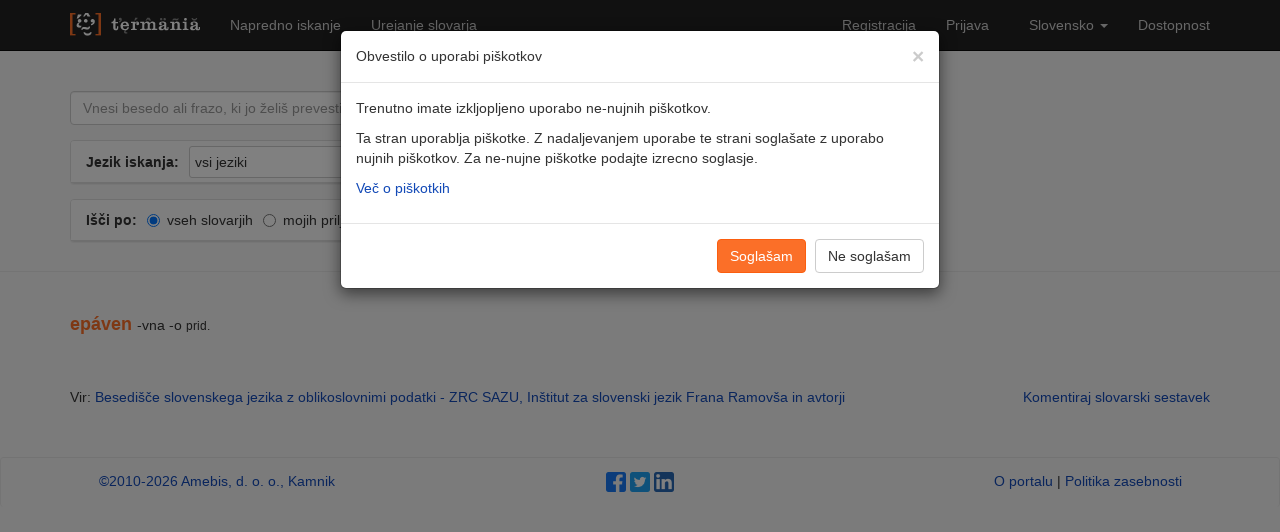

--- FILE ---
content_type: text/html; charset=utf-8
request_url: https://www.termania.net/slovarji/besedisce-slovenskega-jezika-z-oblikoslovnimi-podatki/2206806/epaven
body_size: 14935
content:

<!DOCTYPE html>

<html lang="sl">
<head>

        <!-- cookies disallowed by user -->

    <meta charset="utf-8" />
    <meta name="viewport" content="width=device-width, initial-scale=1.0" />

    <title>Termania - Besedišče slovenskega jezika z oblikoslovnimi podatki - ep&#225;ven</title>
    <meta name="description" content="Besedišče slovenskega jezika z oblikoslovnimi podatki" />
    <link rel="canonical" href="https://www.termania.net/" />
    <meta property="og:image" content="https://www.termania.net/Content/Site/Images/termania-brezplacni-spletni-slovarji.png" />
    <meta property="og:image:alt" content="Termania logo" />
    <meta property="og:image:type" content="image/png" />
    <meta property="og:locale" content="sl-SI" />
    <meta property="og:type" content="website" />
    <meta property="og:title" content="ep&#225;ven" />
    <meta property="og:description" content="Besedišče slovenskega jezika z oblikoslovnimi podatki" />
    <meta property="og:url" content="http://www.termania.net/slovarji/besedisce-slovenskega-jezika-z-oblikoslovnimi-podatki/2206806/epaven" />
    <meta property="og:site_name" content="Termania" />


    <link rel="stylesheet" href="//fonts.googleapis.com/css?family=Open+Sans:400,700&subset=latin,latin-ext" type="text/css">
    <link rel="stylesheet" href="//netdna.bootstrapcdn.com/font-awesome/4.0.3/css/font-awesome.min.css" type="text/css">

    <link href="/Content/css?v=xpq3GL17G01Yjouox3hVHV84dWqhjufpWE1nA27Cv0o1" rel="stylesheet"/>


    <script type="text/javascript">
        window.CKEDITOR_BASEPATH = '/Content/CKEditor-4.3.1/';
    </script>

<script src="/Content/js?v=wIfER7VI5pIHNDuGcjPyoiMmyP1gzYZ4flbwjCC3fpw1" async></script>


    <link rel="shortcut icon" href="/Content/Site/Images/favicon.ico" />
    <link href="/Content/Site/OpenSearch.xml" rel="search" title="Termania" type="application/opensearchdescription+xml" />

</head>
<body class="search-entry ">
    <header class="navbar navbar-static-top navbar-inverse">
        <div class="container">
            <div class="navbar-header">
                <button type="button" class="navbar-toggle" data-toggle="collapse" data-target="#mainNav" aria-label="Prikaži navigacijo">
                    <!--span class="sr-only">Prikaži navigacijo-->
                    <span class="icon-bar"></span>
                    <span class="icon-bar"></span>
                    <span class="icon-bar"></span>
                </button>
                <a class="navbar-brand" href="/" aria-hidden="true">
                    <img src="/Content/Site/Images/logo_nav.svg" alt="Termania logo" />
                </a>
            </div>

            <nav class="collapse navbar-collapse" id="mainNav">
                <ul class="nav navbar-nav">
                    
                    <li><a href="/iskanje/napredno">Napredno iskanje</a></li>
                    <li><a href="/slovarji">Urejanje slovarja</a></li>
                </ul>
                <ul class="nav navbar-nav navbar-right">
                        <li><a href="/uporabnik/registracija">Registracija</a></li>
                        <li><a href="/uporabnik/prijava">Prijava</a></li>
                    <li class="dropdown">
                        <a class="dropdown-toggle" data-toggle="dropdown" href="#">Slovensko <span class="caret"></span></a>
                        <ul class="dropdown-menu">
                                <li><a href="/System/ChangeLanguage?languageId=1">English</a></li>
                                <li><a href="/System/ChangeLanguage?languageId=2">Slovensko</a></li>
                        </ul>
                    </li>
                    <li class="">
                        <a data-toggle="modal" href="#accessibility-modal">Dostopnost</a>
                        <!--
                        <a href="javascript:void(0)" onclick="showAccessibilitySettings()" aria-haspopup="dialog">
                            Dostopnost
                            <img src="~/Content/Site/Images/accessibility_logo_light.png" style="height:22px; display:inline-block;" aria-hidden="true">
                        </a>

                        -->
                    </li>

                </ul>
            </nav>
        </div>
    </header>





    


<div class="page-header results">
    <div class="container">
        <div class="row">
            <div class="col-lg-9">

<form action="/iskanje" method="get" id="search-form">
    
    <div id="search-input" class="row">
        <div class="col-lg-12">
            <div class="input-group">

                <input aria-label="Vnesi besedo ali frazo, ki jo želiš prevesti ali je ne razumeš" class="form-control" id="query" name="query" placeholder="Vnesi besedo ali frazo, ki jo želiš prevesti ali je ne razumeš" type="text" value="" />
                <span class="input-group-btn">
                    <button type="button" class="btn btn-default keyboard" data-input="query" aria-label="Tipkovnica za posebne znake"><i class="fa fa-keyboard-o"></i></button>
                    <button type="submit" class="btn btn-primary search">Najdi</button>
                </span>
            </div>
        </div>
    </div>
        <div class="panel panel-default languages" style="margin-top: 15px">
            <div class="panel-heading languages-container">
                <div class="language-target">
                    <strong>Jezik iskanja:</strong>
                    <div class="dropdown">
                            <div class="dropdown-select" id="selected-lang-source" data-id="" data-code="" tabindex="0">vsi jeziki</div>
                        


                        <div class="dropdown-options-source panel-default panel">
                            <input type="text" class="search-input-source" tabindex="0" placeholder="išči ..." aria-label="išči ...">
                                <input id="sl-input" type="hidden" disabled data-code="" name="sl" value="" />
                            <div class="lang-columns src-columns">
                                    <div class="lang-column src-column" data-column="0">
                                            <div class="dropdown-option-source" data-id="" data-code="" tabindex="0" data-index="0">vsi jeziki</div>
                                        
                                                <div class="dropdown-option-source" data-id="1" data-code="sq" tabindex="0" data-index="1">albanščina</div>
                                                <div class="dropdown-option-source" data-id="75" data-code="am" tabindex="0" data-index="2">amharščina</div>
                                                <div class="dropdown-option-source" data-id="2" data-code="en" tabindex="0" data-index="3">angleščina</div>
                                                <div class="dropdown-option-source" data-id="3" data-code="ar" tabindex="0" data-index="4">arabščina</div>
                                                <div class="dropdown-option-source" data-id="6" data-code="eu" tabindex="0" data-index="5">baskovščina</div>
                                                <div class="dropdown-option-source" data-id="8" data-code="bg" tabindex="0" data-index="6">bolgarščina</div>
                                                <div class="dropdown-option-source" data-id="11" data-code="cs" tabindex="0" data-index="7">češčina</div>
                                                <div class="dropdown-option-source" data-id="13" data-code="da" tabindex="0" data-index="8">danščina</div>
                                                <div class="dropdown-option-source" data-id="14" data-code="eo" tabindex="0" data-index="9">esperanto</div>
                                                <div class="dropdown-option-source" data-id="15" data-code="et" tabindex="0" data-index="10">estonščina</div>
                                                <div class="dropdown-option-source" data-id="17" data-code="fi" tabindex="0" data-index="11">finščina</div>
                                                <div class="dropdown-option-source" data-id="18" data-code="fr" tabindex="0" data-index="12">francoščina</div>
                                                <div class="dropdown-option-source" data-id="22" data-code="el" tabindex="0" data-index="13">grščina</div>
                                    </div>
                                    <div class="lang-column src-column" data-column="1">
                                        
                                                <div class="dropdown-option-source" data-id="24" data-code="he" tabindex="0" data-index="0">hebrejščina</div>
                                                <div class="dropdown-option-source" data-id="27" data-code="hr" tabindex="0" data-index="1">hrvaščina</div>
                                                <div class="dropdown-option-source" data-id="28" data-code="ga" tabindex="0" data-index="2">irščina</div>
                                                <div class="dropdown-option-source" data-id="30" data-code="it" tabindex="0" data-index="3">italijanščina</div>
                                                <div class="dropdown-option-source" data-id="31" data-code="ja" tabindex="0" data-index="4">japonščina</div>
                                                <div class="dropdown-option-source" data-id="37" data-code="la" tabindex="0" data-index="5">latinščina</div>
                                                <div class="dropdown-option-source" data-id="38" data-code="lv" tabindex="0" data-index="6">latvijščina</div>
                                                <div class="dropdown-option-source" data-id="39" data-code="lt" tabindex="0" data-index="7">litovščina</div>
                                                <div class="dropdown-option-source" data-id="42" data-code="hu" tabindex="0" data-index="8">madžarščina</div>
                                                <div class="dropdown-option-source" data-id="43" data-code="mk" tabindex="0" data-index="9">makedonščina</div>
                                                <div class="dropdown-option-source" data-id="44" data-code="mt" tabindex="0" data-index="10">malteščina</div>
                                                <div class="dropdown-option-source" data-id="46" data-code="de" tabindex="0" data-index="11">nemščina</div>
                                                <div class="dropdown-option-source" data-id="47" data-code="nl" tabindex="0" data-index="12">nizozemščina</div>
                                    </div>
                                    <div class="lang-column src-column" data-column="2">
                                        
                                                <div class="dropdown-option-source" data-id="76" data-code="fa" tabindex="0" data-index="0">perzijščina</div>
                                                <div class="dropdown-option-source" data-id="52" data-code="pl" tabindex="0" data-index="1">poljščina</div>
                                                <div class="dropdown-option-source" data-id="53" data-code="pt" tabindex="0" data-index="2">portugalščina</div>
                                                <div class="dropdown-option-source" data-id="57" data-code="ro" tabindex="0" data-index="3">romunščina</div>
                                                <div class="dropdown-option-source" data-id="58" data-code="ru" tabindex="0" data-index="4">ruščina</div>
                                                <div class="dropdown-option-source" data-id="60" data-code="sk" tabindex="0" data-index="5">slovaščina</div>
                                                <div class="dropdown-option-source" data-id="61" data-code="sl" tabindex="0" data-index="6">slovenščina</div>
                                                <div class="dropdown-option-source" data-id="62" data-code="sh" tabindex="0" data-index="7">srbohrvaščina</div>
                                                <div class="dropdown-option-source" data-id="63" data-code="sr" tabindex="0" data-index="8">srbščina</div>
                                                <div class="dropdown-option-source" data-id="67" data-code="es" tabindex="0" data-index="9">španščina</div>
                                                <div class="dropdown-option-source" data-id="68" data-code="sv" tabindex="0" data-index="10">švedščina</div>
                                                <div class="dropdown-option-source" data-id="71" data-code="uk" tabindex="0" data-index="11">ukrajinščina</div>
                                                <div class="dropdown-option-source" data-id="74" data-code="mul" tabindex="0" data-index="12">večjezično</div>
                                    </div>
                            </div>
                        </div>
                    </div>
                </div>
                <div class="language-target">
                    <strong id="text-target-lang">Ciljni jezik:</strong>
                    <div class="dropdown">
                            <div class="dropdown-select" id="selected-target-lang" data-id="" data-code="" tabindex="0">vsi jeziki</div>

                        <div class="dropdown-options-target">
                            <input type="text" class="search-input-target" tabindex="0" placeholder="išči ..." aria-label="išči ...">
                                <input id="tl-input" type="hidden" disabled data-code="" name="tl" value="" />
                            <div class="lang-columns trg-columns">
                                    <div class="lang-column trg-column" data-column="0">
                                            <div class="dropdown-option-target" data-id="" data-code="" tabindex="0" data-index="0">vsi jeziki</div>
                                        
                                                <div class="dropdown-option-target" data-id="1" data-code="sq" tabindex="0" data-index="1">albanščina</div>
                                                <div class="dropdown-option-target" data-id="75" data-code="am" tabindex="0" data-index="2">amharščina</div>
                                                <div class="dropdown-option-target" data-id="2" data-code="en" tabindex="0" data-index="3">angleščina</div>
                                                <div class="dropdown-option-target" data-id="3" data-code="ar" tabindex="0" data-index="4">arabščina</div>
                                                <div class="dropdown-option-target" data-id="6" data-code="eu" tabindex="0" data-index="5">baskovščina</div>
                                                <div class="dropdown-option-target" data-id="8" data-code="bg" tabindex="0" data-index="6">bolgarščina</div>
                                                <div class="dropdown-option-target" data-id="11" data-code="cs" tabindex="0" data-index="7">češčina</div>
                                                <div class="dropdown-option-target" data-id="13" data-code="da" tabindex="0" data-index="8">danščina</div>
                                                <div class="dropdown-option-target" data-id="14" data-code="eo" tabindex="0" data-index="9">esperanto</div>
                                                <div class="dropdown-option-target" data-id="15" data-code="et" tabindex="0" data-index="10">estonščina</div>
                                                <div class="dropdown-option-target" data-id="17" data-code="fi" tabindex="0" data-index="11">finščina</div>
                                                <div class="dropdown-option-target" data-id="18" data-code="fr" tabindex="0" data-index="12">francoščina</div>
                                                <div class="dropdown-option-target" data-id="22" data-code="el" tabindex="0" data-index="13">grščina</div>
                                    </div>
                                    <div class="lang-column trg-column" data-column="1">
                                        
                                                <div class="dropdown-option-target" data-id="24" data-code="he" tabindex="0" data-index="0">hebrejščina</div>
                                                <div class="dropdown-option-target" data-id="27" data-code="hr" tabindex="0" data-index="1">hrvaščina</div>
                                                <div class="dropdown-option-target" data-id="28" data-code="ga" tabindex="0" data-index="2">irščina</div>
                                                <div class="dropdown-option-target" data-id="30" data-code="it" tabindex="0" data-index="3">italijanščina</div>
                                                <div class="dropdown-option-target" data-id="31" data-code="ja" tabindex="0" data-index="4">japonščina</div>
                                                <div class="dropdown-option-target" data-id="37" data-code="la" tabindex="0" data-index="5">latinščina</div>
                                                <div class="dropdown-option-target" data-id="38" data-code="lv" tabindex="0" data-index="6">latvijščina</div>
                                                <div class="dropdown-option-target" data-id="39" data-code="lt" tabindex="0" data-index="7">litovščina</div>
                                                <div class="dropdown-option-target" data-id="42" data-code="hu" tabindex="0" data-index="8">madžarščina</div>
                                                <div class="dropdown-option-target" data-id="43" data-code="mk" tabindex="0" data-index="9">makedonščina</div>
                                                <div class="dropdown-option-target" data-id="44" data-code="mt" tabindex="0" data-index="10">malteščina</div>
                                                <div class="dropdown-option-target" data-id="46" data-code="de" tabindex="0" data-index="11">nemščina</div>
                                                <div class="dropdown-option-target" data-id="47" data-code="nl" tabindex="0" data-index="12">nizozemščina</div>
                                    </div>
                                    <div class="lang-column trg-column" data-column="2">
                                        
                                                <div class="dropdown-option-target" data-id="76" data-code="fa" tabindex="0" data-index="0">perzijščina</div>
                                                <div class="dropdown-option-target" data-id="52" data-code="pl" tabindex="0" data-index="1">poljščina</div>
                                                <div class="dropdown-option-target" data-id="53" data-code="pt" tabindex="0" data-index="2">portugalščina</div>
                                                <div class="dropdown-option-target" data-id="57" data-code="ro" tabindex="0" data-index="3">romunščina</div>
                                                <div class="dropdown-option-target" data-id="58" data-code="ru" tabindex="0" data-index="4">ruščina</div>
                                                <div class="dropdown-option-target" data-id="60" data-code="sk" tabindex="0" data-index="5">slovaščina</div>
                                                <div class="dropdown-option-target" data-id="61" data-code="sl" tabindex="0" data-index="6">slovenščina</div>
                                                <div class="dropdown-option-target" data-id="62" data-code="sh" tabindex="0" data-index="7">srbohrvaščina</div>
                                                <div class="dropdown-option-target" data-id="63" data-code="sr" tabindex="0" data-index="8">srbščina</div>
                                                <div class="dropdown-option-target" data-id="67" data-code="es" tabindex="0" data-index="9">španščina</div>
                                                <div class="dropdown-option-target" data-id="68" data-code="sv" tabindex="0" data-index="10">švedščina</div>
                                                <div class="dropdown-option-target" data-id="71" data-code="uk" tabindex="0" data-index="11">ukrajinščina</div>
                                                <div class="dropdown-option-target" data-id="74" data-code="mul" tabindex="0" data-index="12">večjezično</div>
                                    </div>
                            </div>
                        </div>
                    </div>
                </div>
            </div>
        </div>
    <div id="search-dictionaries" class="row">
        <div class="col-lg-12">
            <div class="panel panel-default">
                <div class="panel-heading">
                    <div class="pull-left">
                        <ul class="list-unstyled">
                            <li><strong>Išči po:</strong></li>
                            <li>
                                <label class="radio-inline valign-unset">
                                    <input checked="checked" data-val="true" data-val-required="The SearchIn field is required." id="SearchInAll" name="SearchIn" type="radio" value="All" />
                                    vseh slovarjih
                                </label>
                            </li>
                            <li>
                                <label class="radio-inline valign-unset">
                                    <input id="SearchInMy" name="SearchIn" type="radio" value="My" />
                                    mojih priljubljenih slovarjih
                                </label>
                            </li>
                        </ul>
                    </div>
                    <div class="pull-right">
                        <a href="#" data-expanded="False" aria-label="@SharedStrings.Expand">
                            <span class="glyphicon glyphicon-menu-down"></span>
                        </a>
                    </div>
                    <div class="clearfix"></div>
                </div>

                <div class="list-group all" style="display:none">
                        <div class="list-group-item"><a class="dictionary-popup" rel="223" href="#">ALEKS: Leksikalno-skladenjska podatkovna zbirka slovenskega strokovno-znanstvenega jezika - <em>Nataša Logar, Iztok Kosem, Tomaž Erjavec</em></a></div>
                        <div class="list-group-item"><a class="dictionary-popup" rel="92" href="#">Amebisov slovar rim - <em>Amebis</em></a></div>
                        <div class="list-group-item"><a class="dictionary-popup" rel="89" href="#">Amebisov slovar sopomenk - <em>Amebis</em></a></div>
                        <div class="list-group-item"><a class="dictionary-popup" rel="768" href="#">Angleško-slovenske krajšave jezika stroke s področja varstvoslovja in turizma - <em>Mojca Kompara Lukančič</em></a></div>
                        <div class="list-group-item"><a class="dictionary-popup" rel="191" href="#">Angleško-slovenski astronomski slovar - <em>Raziskovalni program Astrofizika in fizika atmosfere na Fakulteti za matematiko in fiziko Univerze v Ljubljani </em></a></div>
                        <div class="list-group-item"><a class="dictionary-popup" rel="290" href="#">Angleško-slovenski gledališki slovar - <em>Sest. in ur. Mojca M. Hočevar</em></a></div>
                        <div class="list-group-item"><a class="dictionary-popup" rel="1007" href="#">Angleško-slovenski glosar astronomije - <em>Anja Zupan</em></a></div>
                        <div class="list-group-item"><a class="dictionary-popup" rel="357" href="#">Angleško-slovenski glosar filmske terminologije - <em>Tarita Sirk</em></a></div>
                        <div class="list-group-item"><a class="dictionary-popup" rel="137" href="#">Angleško-slovenski glosar fotografske terminologije - <em>Irena Orel</em></a></div>
                        <div class="list-group-item"><a class="dictionary-popup" rel="348" href="#">Angleško-slovenski glosar izrazov s področja igralništva - <em>Katja Stojanović</em></a></div>
                        <div class="list-group-item"><a class="dictionary-popup" rel="217" href="#">Angleško-slovenski glosar jezikoslovnega izrazja - <em>Eva Sicherl in Andreja Žele</em></a></div>
                        <div class="list-group-item"><a class="dictionary-popup" rel="215" href="#">Angleško-slovenski glosar s področja konjeništva - <em>Sintia Marič</em></a></div>
                        <div class="list-group-item"><a class="dictionary-popup" rel="391" href="#">Angleško-slovenski slovar - <em>Tjaša K&#252;rpick</em></a></div>
                        <div class="list-group-item"><a class="dictionary-popup" rel="626" href="#">Angleško-slovenski slovar avdiovizualnega besedišča - <em>Zveza društev slovenskih filmskih ustvarjalcev</em></a></div>
                        <div class="list-group-item"><a class="dictionary-popup" rel="103" href="#">Angleško-slovenski slovar bibliotekarske terminologije - <em>Ivan Kanič, Zlata Dimec, Polona Vilar; &#169; Narodna in univerzitetna knjižnica, 2002</em></a></div>
                        <div class="list-group-item"><a class="dictionary-popup" rel="241" href="#">Angleško-slovenski slovar bibliotekarske terminologije 2 - <em>Bibliotekarska terminološka komisija</em></a></div>
                        <div class="list-group-item"><a class="dictionary-popup" rel="336" href="#">Angleško-slovenski slovar izbranih izrazov iz biokemije in molekularne biologije - <em>Slovensko biokemijsko društvo</em></a></div>
                        <div class="list-group-item"><a class="dictionary-popup" rel="358" href="#">Angleško-slovenski slovar ortopedskih izrazov - <em>Vesna Levašič, Ingrid Milošev, Rihard Trebše</em></a></div>
                        <div class="list-group-item"><a class="dictionary-popup" rel="344" href="#">Angleško-slovenski slovar strojništva - <em>Bernarda Mrak Kosel</em></a></div>
                        <div class="list-group-item"><a class="dictionary-popup" rel="301" href="#">Angleško-slovenski slovar zavarovalništva - <em>Helena Krašovec Smolnikar</em></a></div>
                        <div class="list-group-item"><a class="dictionary-popup" rel="556" href="#">Besede za žirovski slovar – geselski slovar - <em>Ljudmila Bokal</em></a></div>
                        <div class="list-group-item"><a class="dictionary-popup" rel="8" href="#">Besedišče slovenskega jezika z oblikoslovnimi podatki - <em>ZRC SAZU, Inštitut za slovenski jezik Frana Ramovša in avtorji</em></a></div>
                        <div class="list-group-item"><a class="dictionary-popup" rel="238" href="#">Besednjak socialnega dela - <em>Fakulteta za socialno delo Univerze v Ljubljani</em></a></div>
                        <div class="list-group-item"><a class="dictionary-popup" rel="85" href="#">Bibliotekarski terminološki slovar - <em>Ivan Kanič, Zvonka Leder, Majda Ujčič, Polona Vilar, Gorazd Vodeb</em></a></div>
                        <div class="list-group-item"><a class="dictionary-popup" rel="186" href="#">CUSHA Dictionary - <em>Mojca Kompara Lukančič</em></a></div>
                        <div class="list-group-item"><a class="dictionary-popup" rel="603" href="#">Davčni terminološki slovar - <em>ZRC SAZU, FU UL</em></a></div>
                        <div class="list-group-item"><a class="dictionary-popup" rel="118" href="#">Englesko-hrvatski rječnik - <em>Goran Igaly</em></a></div>
                        <div class="list-group-item"><a class="dictionary-popup" rel="1021" href="#">EuroVoc - <em>Evropska unija</em></a></div>
                        <div class="list-group-item"><a class="dictionary-popup" rel="583" href="#">Francosko-slovenski slovar - <em>Anton Grad</em></a></div>
                        <div class="list-group-item"><a class="dictionary-popup" rel="105" href="#">German-English dictionary - <em>Frank Richter</em></a></div>
                        <div class="list-group-item"><a class="dictionary-popup" rel="362" href="#">Geselska baza za novi grško-slovenski slovar – 3 (Α - Γ) - <em>Matej Hriberšek s sodelavci: Pikl, Cvijić, Gardina, Markič, Berden, Teran, Novak, Križaj, Avguštin, Kristan</em></a></div>
                        <div class="list-group-item"><a class="dictionary-popup" rel="281" href="#">Geselska baza za novi grško-slovenski slovar (Λ-Μ) - <em>Matej Hriberšek in sodelavci: Gardina, Yoshinaka Gerl, Iljaš, Keršič, Pikl, Pintarič, Kus, Šiškovič, Škraban</em></a></div>
                        <div class="list-group-item"><a class="dictionary-popup" rel="604" href="#">Glosar akademske integritete - <em>Skupina avtorjev</em></a></div>
                        <div class="list-group-item"><a class="dictionary-popup" rel="558" href="#">Glosar angleško-slovenskih varstvoslovnih kolokacij - <em>Univerza v Mariboru, Fakulteta za varnostne vede</em></a></div>
                        <div class="list-group-item"><a class="dictionary-popup" rel="6" href="#">Grško-slovenski slovar - <em>Anton Dokler</em></a></div>
                        <div class="list-group-item"><a class="dictionary-popup" rel="352" href="#">Hrvaško-slovenski glosar glasbenih terminov - <em>Jelena Panić Grazio</em></a></div>
                        <div class="list-group-item"><a class="dictionary-popup" rel="409" href="#">Hrvaško-slovenski slovar - <em>Vladimir Dumka</em></a></div>
                        <div class="list-group-item"><a class="dictionary-popup" rel="120" href="#">Hrvatsko-engleski rječnik - <em>Goran Igaly</em></a></div>
                        <div class="list-group-item"><a class="dictionary-popup" rel="188" href="#">IATE - <em>Evropska unija</em></a></div>
                        <div class="list-group-item"><a class="dictionary-popup" rel="554" href="#">Idrijsko-cerkljansko-čabranski primerjalni slovar - <em>Slavko Malnar</em></a></div>
                        <div class="list-group-item"><a class="dictionary-popup" rel="224" href="#">Internetni sleng - <em>Iztok Grilc</em></a></div>
                        <div class="list-group-item"><a class="dictionary-popup" rel="131" href="#">Inženirsko seizmološki terminološki slovar - <em> dr. Janez K. Lapajne, uredili: Martina Čarman, Andrej Gosar, Barbara Šket Motnikar, Mladen Živčić</em></a></div>
                        <div class="list-group-item"><a class="dictionary-popup" rel="1017" href="#">Japonsko-slovenski slovar - <em>Filozofska fakulteta, Univerza v Ljubljani</em></a></div>
                        <div class="list-group-item"><a class="dictionary-popup" rel="1020" href="#">Kemijski slovar - <em>Peter Glavič, Andrej Šmalc</em></a></div>
                        <div class="list-group-item"><a class="dictionary-popup" rel="24" href="#">Latinsko-slovensko-angleška slovarska zbirka pojmov iz srednjeveških notarskih knjig - <em>Darja Mihelič, ZRC SAZU, Zgodovinski inštitut Milka Kosa</em></a></div>
                        <div class="list-group-item"><a class="dictionary-popup" rel="984" href="#">Lovrenški slovar - <em>Anžej Bečan</em></a></div>
                        <div class="list-group-item"><a class="dictionary-popup" rel="239" href="#">Makedonsko-slovenski slovar - <em>Gjoko Nikolovski, Mojca Marič, Katja Vizjak</em></a></div>
                        <div class="list-group-item"><a class="dictionary-popup" rel="561" href="#">Mali angleško-slovenski slovar - <em>DZS d.d.</em></a></div>
                        <div class="list-group-item"><a class="dictionary-popup" rel="138" href="#">Mali klekljarski slovar iz žirovskih del Tončke Stanonik - <em>Ljudmila Bokal</em></a></div>
                        <div class="list-group-item"><a class="dictionary-popup" rel="335" href="#">Mali leksikon biokemije in molekularne biologije - <em>Slovensko biokemijsko društvo</em></a></div>
                        <div class="list-group-item"><a class="dictionary-popup" rel="575" href="#">Mali slovensko-angleški slovar - <em>DZS d.d.</em></a></div>
                        <div class="list-group-item"><a class="dictionary-popup" rel="560" href="#">Mali slovensko-srbski slovar - <em>Simon Rigač</em></a></div>
                        <div class="list-group-item"><a class="dictionary-popup" rel="559" href="#">Mali srbsko-slovenski slovar - <em>Simon Rigač</em></a></div>
                        <div class="list-group-item"><a class="dictionary-popup" rel="96" href="#">Mikrobiološki slovar - <em>Slovensko mikrobiološko društvo</em></a></div>
                        <div class="list-group-item"><a class="dictionary-popup" rel="249" href="#">Nemško-angleški slovar tehnike in naravoslovja - <em>Tjaša Kuerpick</em></a></div>
                        <div class="list-group-item"><a class="dictionary-popup" rel="69" href="#">Nemško-slovenski avtomobilistični slovar - <em>Majda Gregorka</em></a></div>
                        <div class="list-group-item"><a class="dictionary-popup" rel="291" href="#">Nemško-slovenski gledališki slovar - <em>Sest. in ur. Mojca M. Hočevar</em></a></div>
                        <div class="list-group-item"><a class="dictionary-popup" rel="289" href="#">Nemško-slovenski glosar maziv - <em>Majda Gregorka</em></a></div>
                        <div class="list-group-item"><a class="dictionary-popup" rel="250" href="#">Nemško-slovenski slovar tehnike in naravoslovja - <em>Tjaša Kuerpick</em></a></div>
                        <div class="list-group-item"><a class="dictionary-popup" rel="121" href="#">Nizozemsko-slovenski slovar - <em>Anita Srebnik</em></a></div>
                        <div class="list-group-item"><a class="dictionary-popup" rel="1022" href="#">Open Slovene WordNet 1.0 - <em>Institut Jožef Stefan</em></a></div>
                        <div class="list-group-item"><a class="dictionary-popup" rel="1016" href="#">Pojmovnik strokovnih izrazov s področij jedrske tehnike in varstva pred sevanji - <em>Društvo jedrskih strokovnjakov Slovenije</em></a></div>
                        <div class="list-group-item"><a class="dictionary-popup" rel="119" href="#">Popis riječi hrvatskog jezika - <em>Goran Igaly</em></a></div>
                        <div class="list-group-item"><a class="dictionary-popup" rel="64" href="#">Portugalsko-slovenski slovar - <em>Radovan Zupanc</em></a></div>
                        <div class="list-group-item"><a class="dictionary-popup" rel="70" href="#">Presisov večjezični slovar - <em>Amebis</em></a></div>
                        <div class="list-group-item"><a class="dictionary-popup" rel="122" href="#">Računalniški slovarček - <em>Odsek za inteligentne sisteme, Institut Jožef Stefan in društvo ACM Slovenija</em></a></div>
                        <div class="list-group-item"><a class="dictionary-popup" rel="411" href="#">Razvezani jezik - <em>Društvo za domače raziskave</em></a></div>
                        <div class="list-group-item"><a class="dictionary-popup" rel="1012" href="#">Romunsko-slovenski slovar - <em>Irena Santoro</em></a></div>
                        <div class="list-group-item"><a class="dictionary-popup" rel="243" href="#">Rusko-slovenski kolokacijski slovar za začetnike - <em>Irina Makarova Tominec, Neža Zupančič Logar, Marina Jajić Novogradec, Svetlana Smirnova</em></a></div>
                        <div class="list-group-item"><a class="dictionary-popup" rel="1015" href="#">Rusko-slovenski slovar - <em>Janko Pretnar</em></a></div>
                        <div class="list-group-item"><a class="dictionary-popup" rel="430" href="#">Slovar angleških in slovenskih krajšav s področja varstvoslovja - <em>Mojca Kompara Lukančič</em></a></div>
                        <div class="list-group-item"><a class="dictionary-popup" rel="143" href="#">Slovar borzne terminologije - <em>Biljana Božinovski</em></a></div>
                        <div class="list-group-item"><a class="dictionary-popup" rel="91" href="#">Slovar družboslovne informatike - <em>Vanda Rebolj</em></a></div>
                        <div class="list-group-item"><a class="dictionary-popup" rel="976" href="#">Slovar evropske pravne terminologije - <em>Pravna fakulteta (UL), Inštitut za slovenski jezik Frana Ramovša (ZRC-SAZU)</em></a></div>
                        <div class="list-group-item"><a class="dictionary-popup" rel="72" href="#">Slovar izolskega slenga - <em>Mirna Buić in Erik Toth</em></a></div>
                        <div class="list-group-item"><a class="dictionary-popup" rel="66" href="#">Slovar krajšav - <em>Mojca Kompara</em></a></div>
                        <div class="list-group-item"><a class="dictionary-popup" rel="412" href="#">Slovar lažnih prijateljev med angleščino in slovenščino - <em>Andreja Skarlovnik Ziherl, Špela Omahen Regovc, Mojca Krečič in drugi avtorji</em></a></div>
                        <div class="list-group-item"><a class="dictionary-popup" rel="756" href="#">Slovar obrambno-vojaške terminologije MOterm - <em>Področni strokovnjaki Ministrstva za obrambo in Slovenske vojske</em></a></div>
                        <div class="list-group-item"><a class="dictionary-popup" rel="476" href="#">Slovar ribniškega govora - <em>Neža Tanko in Anica Mohar, Knjižnica Miklova hiša</em></a></div>
                        <div class="list-group-item"><a class="dictionary-popup" rel="58" href="#">Slovar slovenskega knjižnega jezika - <em>SAZU in ZRC SAZU, Inštitut za slovenski jezik Frana Ramovša in avtorji</em></a></div>
                        <div class="list-group-item"><a class="dictionary-popup" rel="298" href="#">Slovar slovenskega znakovnega jezika - <em>Zveza društev gluhih in naglušnih Slovenije</em></a></div>
                        <div class="list-group-item"><a class="dictionary-popup" rel="127" href="#">Slovar slovenskih členkov - <em>Andreja Žele</em></a></div>
                        <div class="list-group-item"><a class="dictionary-popup" rel="129" href="#">Slovar slovenskih eksonimov - <em>Drago Kladnik, Drago Perko, Geografski inštitut Antona Melika ZRC SAZU</em></a></div>
                        <div class="list-group-item"><a class="dictionary-popup" rel="992" href="#">Slovar slovenskih krajšav - <em>Mojca Kompara Lukančič</em></a></div>
                        <div class="list-group-item"><a class="dictionary-popup" rel="139" href="#">Slovar starejše mariborščine - <em>Zdenko Borovka</em></a></div>
                        <div class="list-group-item"><a class="dictionary-popup" rel="985" href="#">Slovar štajerskega knjižnega jezika - <em>Klub mariborskih študentov</em></a></div>
                        <div class="list-group-item"><a class="dictionary-popup" rel="295" href="#">Slovar telesne kulture - <em>Fakulteta za šport</em></a></div>
                        <div class="list-group-item"><a class="dictionary-popup" rel="350" href="#">Slovar tujih krajšav (črka A) - <em>Mojca Kompara Lukančič</em></a></div>
                        <div class="list-group-item"><a class="dictionary-popup" rel="986" href="#">Slovar zasavskega knjižnega jezika - <em>Aleksander Medveš</em></a></div>
                        <div class="list-group-item"><a class="dictionary-popup" rel="346" href="#">Slovar zvonjenja in pritrkavanja - <em>Glasbenonarodopisni inštitut ZRC SAZU, Inštitut za slovenski jezik Frana Ramovša ZRC SAZU</em></a></div>
                        <div class="list-group-item"><a class="dictionary-popup" rel="1023" href="#">Slovarček gorenjskega narečja - <em>Janez Erat</em></a></div>
                        <div class="list-group-item"><a class="dictionary-popup" rel="90" href="#">Slovarček popačenk in zmerljivk - <em>Aleksandra Rekar</em></a></div>
                        <div class="list-group-item"><a class="dictionary-popup" rel="1019" href="#">Slovarska zbirka poštnega izrazja - <em>Natalija Ulčnik</em></a></div>
                        <div class="list-group-item"><a class="dictionary-popup" rel="123" href="#">Slovenci v Himalaji  - <em>Tone Škarja in Matjaž Šerkezi, Planinska zveza Slovenije</em></a></div>
                        <div class="list-group-item"><a class="dictionary-popup" rel="354" href="#">Slovenjena imena nekaterih razredov živali - <em>Polona Mertelj, Barbara M&#252;ller, Lorena Dobrila in Greta Rihtar</em></a></div>
                        <div class="list-group-item"><a class="dictionary-popup" rel="345" href="#">Slovenska pomorska terminologija - <em>Rok Sorta</em></a></div>
                        <div class="list-group-item"><a class="dictionary-popup" rel="1030" href="#">Slovenski jamarski leksikon - <em>Aleš Lajovic</em></a></div>
                        <div class="list-group-item"><a class="dictionary-popup" rel="95" href="#">Slovenski medicinski slovar - <em>Univerza v Ljubljani, Medicinska fakulteta</em></a></div>
                        <div class="list-group-item"><a class="dictionary-popup" rel="1011" href="#">Slovenski oblikoslovni leksikon Sloleks 3.0 - <em>Projekt &quot;Razvoj slovenščine v digitalnem okolju&quot;, 2020-2023</em></a></div>
                        <div class="list-group-item"><a class="dictionary-popup" rel="20" href="#">Slovenski pravopis 2001 - <em>SAZU in ZRC SAZU, Inštitut za slovenski jezik Frana Ramovša</em></a></div>
                        <div class="list-group-item"><a class="dictionary-popup" rel="1031" href="#">Slovenski železniški leksikon - <em>Aleš Lajovic</em></a></div>
                        <div class="list-group-item"><a class="dictionary-popup" rel="292" href="#">Slovensko-angleški gledališki slovar - <em>Sest. in ur. Mojca M. Hočevar</em></a></div>
                        <div class="list-group-item"><a class="dictionary-popup" rel="288" href="#">Slovensko-angleški glosar izbranih zemljepisnih imen - <em>Sandra Klemenčič</em></a></div>
                        <div class="list-group-item"><a class="dictionary-popup" rel="82" href="#">Slovensko-angleški glosar jezikoslovnega izrazja - <em>Eva Sicherl in Andreja Žele</em></a></div>
                        <div class="list-group-item"><a class="dictionary-popup" rel="1029" href="#">Slovensko-angleški gozdarski slovar - <em>Vasja Leban</em></a></div>
                        <div class="list-group-item"><a class="dictionary-popup" rel="300" href="#">Slovensko-angleški kozmetični glosar - <em>Mojca Kompara Lukančič</em></a></div>
                        <div class="list-group-item"><a class="dictionary-popup" rel="142" href="#">Slovensko-angleški pojmovnik s področja vzgoje in izobraževanja - <em>Ministrstvo za izobraževanje, znanost in šport</em></a></div>
                        <div class="list-group-item"><a class="dictionary-popup" rel="579" href="#">Slovensko-angleški slovar - <em>Anton Grad, Henry Leeming</em></a></div>
                        <div class="list-group-item"><a class="dictionary-popup" rel="287" href="#">Slovensko-angleški vojaški priročni slovar - <em>Branimir Furlan, Marjan Mahnič</em></a></div>
                        <div class="list-group-item"><a class="dictionary-popup" rel="230" href="#">Slovensko-esperantski slovar - <em>Mica Petrič</em></a></div>
                        <div class="list-group-item"><a class="dictionary-popup" rel="584" href="#">Slovensko-francoski slovar - <em>Viktor Jesenik, Narcis Dembskij</em></a></div>
                        <div class="list-group-item"><a class="dictionary-popup" rel="410" href="#">Slovensko-hrvaški slovar - <em>Vladimir Dumka</em></a></div>
                        <div class="list-group-item"><a class="dictionary-popup" rel="104" href="#">Slovensko-italijanski slovar elektronike, elektrotehnike in telekomunikacij - <em>Carlo Mucci in Marjeta Humar</em></a></div>
                        <div class="list-group-item"><a class="dictionary-popup" rel="1018" href="#">Slovensko-japonski slovar - <em> Filozofska fakulteta, Univerza v Ljubljani</em></a></div>
                        <div class="list-group-item"><a class="dictionary-popup" rel="240" href="#">Slovensko-makedonski slovar - <em>Gjoko Nikolovski</em></a></div>
                        <div class="list-group-item"><a class="dictionary-popup" rel="293" href="#">Slovensko-nemški gledališki slovar - <em>Sest. in ur. Mojca M. Hočevar</em></a></div>
                        <div class="list-group-item"><a class="dictionary-popup" rel="299" href="#">Slovensko-nemški glosar maziv - <em>Majda Gregorka</em></a></div>
                        <div class="list-group-item"><a class="dictionary-popup" rel="351" href="#">Slovensko-nemški glosar s področja okoljevarstva - <em>Petra Finžgar</em></a></div>
                        <div class="list-group-item"><a class="dictionary-popup" rel="19" href="#">Slovensko-nemški slovar - <em>Maks Pleteršnik</em></a></div>
                        <div class="list-group-item"><a class="dictionary-popup" rel="353" href="#">Slovensko-nemški sodelovalni slovar - <em>Gl. ur. Mojca M. Hočevar</em></a></div>
                        <div class="list-group-item"><a class="dictionary-popup" rel="1032" href="#">Slovensko-nemški vojaški slovar - <em>Slovenska vojska, Avstrijska zvezna vojska</em></a></div>
                        <div class="list-group-item"><a class="dictionary-popup" rel="65" href="#">Slovensko-portugalski slovar - <em>Radovan Zupanc</em></a></div>
                        <div class="list-group-item"><a class="dictionary-popup" rel="987" href="#">Slovensko-romunski slovar - <em>Irena Santoro</em></a></div>
                        <div class="list-group-item"><a class="dictionary-popup" rel="285" href="#">Slovensko-ruski kolokacijski slovar za začetnike - <em>Irina Makarova Tominec, Neža Zupančič Logar, Valerija Lah Peternel</em></a></div>
                        <div class="list-group-item"><a class="dictionary-popup" rel="464" href="#">Slovensko-srbski slovar - <em>Gjoko Nikolovski</em></a></div>
                        <div class="list-group-item"><a class="dictionary-popup" rel="589" href="#">Slovensko-srbskohrvaški slovar - <em>Janko Jurančič</em></a></div>
                        <div class="list-group-item"><a class="dictionary-popup" rel="581" href="#">Slovensko-španski slovar - <em>Anton Grad</em></a></div>
                        <div class="list-group-item"><a class="dictionary-popup" rel="297" href="#">Slovensko-španski splošni slovar - <em>Barbara Pihler Ciglič, Branka Kalenić Ramšak, Marjeta Drobnič</em></a></div>
                        <div class="list-group-item"><a class="dictionary-popup" rel="84" href="#">Slovensko-ukrajinski slovar - <em>Vladimir Dumka</em></a></div>
                        <div class="list-group-item"><a class="dictionary-popup" rel="990" href="#">Sopomenke 2.0 - Slovar sopomenk sodobne slovenščine - <em>Center za jezikovne vire in tehnologije, Univerza v Ljubljani</em></a></div>
                        <div class="list-group-item"><a class="dictionary-popup" rel="106" href="#">Spanish-German dictionary - <em>Zeno Gantner, Matthias Buchmeier and others</em></a></div>
                        <div class="list-group-item"><a class="dictionary-popup" rel="588" href="#">Srbskohrvatsko-slovenski slovar - <em>Janko Jurančič</em></a></div>
                        <div class="list-group-item"><a class="dictionary-popup" rel="133" href="#">Statistični terminološki slovar - <em>dr. Blaženka Košmelj in sodelavci</em></a></div>
                        <div class="list-group-item"><a class="dictionary-popup" rel="580" href="#">Špansko-slovenski slovar - <em>Anton Grad</em></a></div>
                        <div class="list-group-item"><a class="dictionary-popup" rel="359" href="#">Špansko-slovenski splošni slovar - <em>Jasmina Markič, Marija Uršula Geršak, Petra Novak</em></a></div>
                        <div class="list-group-item"><a class="dictionary-popup" rel="132" href="#">Švedsko-slovenski slovar - <em>Lena Holmqvist</em></a></div>
                        <div class="list-group-item"><a class="dictionary-popup" rel="55" href="#">Taksonomski slovar - <em>Amebis</em></a></div>
                        <div class="list-group-item"><a class="dictionary-popup" rel="134" href="#">Tehniški metalurški slovar - <em>dr. Andrej Paulin</em></a></div>
                        <div class="list-group-item"><a class="dictionary-popup" rel="355" href="#">Teološki vokabular - <em>Miran Špelič, Bogdan Kolar</em></a></div>
                        <div class="list-group-item"><a class="dictionary-popup" rel="338" href="#">Terminološki slovar elektronskega kajenja  - <em>Žiga Krajnc</em></a></div>
                        <div class="list-group-item"><a class="dictionary-popup" rel="1025" href="#">Terminološki slovar izrazov v sistemu zdravstvenega varstva - <em>Ministrstvo za zdravje</em></a></div>
                        <div class="list-group-item"><a class="dictionary-popup" rel="601" href="#">Terminološki slovar s področja umetne inteligence - <em>Skupina avtorjev</em></a></div>
                        <div class="list-group-item"><a class="dictionary-popup" rel="590" href="#">Terminološki slovar slovensko-angleških izrazov v slaščičarstvu - <em>Brigita Yartz</em></a></div>
                        <div class="list-group-item"><a class="dictionary-popup" rel="74" href="#">Terminološki slovar vzgoje in izobraževanja - <em>Projekt &quot;Terminološki slovar vzgoje in izobraževanja&quot;, 2008-2009, Agencija za raziskovanje RS</em></a></div>
                        <div class="list-group-item"><a class="dictionary-popup" rel="111" href="#">TERMIS: Terminološka podatkovna zbirka odnosov z javnostmi - <em>Fakulteta za družbene vede</em></a></div>
                        <div class="list-group-item"><a class="dictionary-popup" rel="347" href="#">Trijezični glosar navtičnih terminov - <em>Jerica Atelšek</em></a></div>
                        <div class="list-group-item"><a class="dictionary-popup" rel="557" href="#">Tržiški slovar - <em>Zveza kulturnih organizacij Tržič</em></a></div>
                        <div class="list-group-item"><a class="dictionary-popup" rel="78" href="#">Turistični terminološki slovar - <em>UP ZRS, Vesna Mikolič idr.</em></a></div>
                        <div class="list-group-item"><a class="dictionary-popup" rel="83" href="#">Ukrajinsko-slovenski slovar - <em>Vladimir Dumka</em></a></div>
                        <div class="list-group-item"><a class="dictionary-popup" rel="988" href="#">Večjezični evropski slovar - <em>Anton Rupnik</em></a></div>
                        <div class="list-group-item"><a class="dictionary-popup" rel="73" href="#">Večjezični glosar jezikovnih tehnologij - <em>Filozofski fakultet Sveučilišta u Zagrebu in Filozofska fakulteta Univerze v Ljubljani</em></a></div>
                        <div class="list-group-item"><a class="dictionary-popup" rel="1024" href="#">Večjezični slovar računalniških izrazov - <em>Microsoft Corporation</em></a></div>
                        <div class="list-group-item"><a class="dictionary-popup" rel="247" href="#">Veliki angleško-slovenski (moderni) poslovni slovar - <em>Lidija Šega</em></a></div>
                        <div class="list-group-item"><a class="dictionary-popup" rel="578" href="#">Veliki angleško-slovenski slovar - <em>Anton Grad, Ružena Škerlj, Nada Vitorovič</em></a></div>
                        <div class="list-group-item"><a class="dictionary-popup" rel="585" href="#">Veliki italijansko-slovenski slovar - <em>Sergij Šlenc</em></a></div>
                        <div class="list-group-item"><a class="dictionary-popup" rel="1014" href="#">Veliki nemško-slovenski slovar - <em>Doris Debenjak, Božidar Debenjak, Primož Debenjak</em></a></div>
                        <div class="list-group-item"><a class="dictionary-popup" rel="586" href="#">Veliki slovensko-italijanski slovar - <em>Sergij Šlenc</em></a></div>
                        <div class="list-group-item"><a class="dictionary-popup" rel="1013" href="#">Veliki slovensko-madžarski slovar - <em>Center za jezikovne vire in tehnologije Univerze v Ljubljani in avtorji</em></a></div>
                        <div class="list-group-item"><a class="dictionary-popup" rel="587" href="#">Veliki slovensko-nemški slovar - <em>Doris Debenjak, Božidar Debenjak, Primož Debenjak</em></a></div>
                        <div class="list-group-item"><a class="dictionary-popup" rel="1028" href="#">Veliki splošni leksikon - <em>DZS d.d.</em></a></div>
                        <div class="list-group-item"><a class="dictionary-popup" rel="10" href="#">Vezljivostni slovar slovenskih glagolov - <em>Andreja Žele, ZRC SAZU, Inštitut za slovenski jezik Frana Ramovša</em></a></div>
                        <div class="list-group-item"><a class="dictionary-popup" rel="128" href="#">Vojaški slovar študentov obramboslovja - <em>Fakulteta za družbene vede</em></a></div>
                        <div class="list-group-item"><a class="dictionary-popup" rel="555" href="#">Vrtojbensko-slovenski slovar - <em>Darjo Žižmond</em></a></div>
                        <div class="list-group-item"><a class="dictionary-popup" rel="244" href="#">Vzorčna baza za novi grško-slovenski slovar (Z-Κ) - <em>Matej Hriberšek in sodelavci: Bobovnik, Božič, Kuntner, Pintarič, Poljšak Kus, Skubic, Valijev</em></a></div>
                        <div class="list-group-item"><a class="dictionary-popup" rel="286" href="#">Začasni angleško-slovenski vojaški priročni slovar - <em>Branimir Furlan, Marjan Mahnič</em></a></div>
                </div>
                <div class="list-group my" style="display:none">
                        <div class="list-group-item">Nimate še izbranih priljubljenih slovarjev.</div>
                </div>
                <div class="list-group linked" style="display:none">
                </div>
                <div class="panel-footer" style="display:none">
                    <div class="pull-right">
                        <a href="/iskanje/slovarji?returnUrl=%2Fslovarji%2Fbesedisce-slovenskega-jezika-z-oblikoslovnimi-podatki%2F2206806%2Fepaven">Izberi priljubljene slovarje</a>
                    </div>
                    <div class="clearfix"></div>
                </div>
            </div>
        </div>
    </div>
</form>

<script type="text/javascript">
    var keyboardLayouts = {};
keyboardLayouts['1'] =['Ç','ç','Ë','ë'];keyboardLayouts['23'] =['Ĉ','ĉ','Ĝ','ĝ','Ĥ','ĥ','Ĵ','ĵ','Ŝ','ŝ','Ŭ','ŭ'];keyboardLayouts['5'] =['α','β','γ','δ','ε','ζ','η','θ','ι','κ','λ','μ','ν','ξ','ο','π','ρ','ς','σ','τ','υ','φ','χ','ψ','ω','Α','Β','Γ','Δ','Ε','Ζ','Η','Θ','Ι','Κ','Λ','Μ','Ν','Ξ','Ο','Π','Ρ','Σ','Τ','Υ','Φ','Χ','Ψ','Ω'];keyboardLayouts['6'] =['Á','á','É','é','Í','í','Ó','ó','Ö','ö','Ő','ő','Ú','ú','Ü','ü','Ű','ű'];keyboardLayouts['9'] =['Ä','ä','Ö','ö','Ü','ü','ß'];keyboardLayouts['12'] =['Á','á','Â','â','Ã','ã','À','à','Ç','ç','É','é','Ê','ê','Í','í','Ó','ó','Ô','ô','Õ','õ','Ú','ú','Ü','ü'];keyboardLayouts['24'] =['а','б','в','г','д','е','ё','ж','з','и','й','к','л','м','н','о','п','р','с','т','у','ф','х','ц','ч','ш','щ','ъ','ы','ь','э','ю','я','А','Б','В','Г','Д','Е','Ё','Ж','З','И','Й','К','Л','М','Н','О','П','Р','С','Т','У','Ф','Х','Ц','Ч','Ш','Щ','Ъ','Ы','Ь','Э','Ю','Я'];keyboardLayouts['14'] =['a','b','c','č','ć','d','đ','e','f','g','h','i','j','k','l','m','n','o','p','q','r','s','š','t','u','v','w','x','y','z','ž','A','B','C','Č','Ć','D','Đ','E','F','G','H','I','J','K','L','M','N','O','P','Q','R','S','Š','T','U','V','W','X','Y','Z','Ž','á','à','é','è','ê','í','ì','ó','ò','ô','ŕ','ú','ù','Á','À','É','È','Ê','Í','Ì','Ó','Ò','Ô','Ŕ','Ú','Ù'];keyboardLayouts['19'] =['а','б','в','г','ґ','д','е','є','ж','з','и','і','ї','й','к','л','м','н','о','п','р','с','т','у','ф','х','ц','ч','ш','щ','ю','я','ь','А','Б','В','Г','Ґ','Д','Е','Є','Ж','З','И','І','Ї','Й','К','Л','М','Н','О','П','Р','С','Т','У','Ф','Х','Ц','Ч','Ш','Щ','Ю','Я','Ь'];</script>

<div class="modal fade" id="keyboard-modal">
    <div class="modal-dialog">
        <div class="modal-content">
            <div class="modal-header">
                <button type="button" class="close" data-dismiss="modal">&times;</button>
                <p class="modal-title">Tipkovnice</p>
            </div>
            <div class="modal-body">
                <select aria-label="Tipkovnice" class="form-control select2" id="Keyboards" name="Keyboards" style="width:100%"><option value="1">Albanska tipkovnica</option>
<option value="23">Esperantska tipkovnica</option>
<option value="5">Grška tipkovnica</option>
<option value="6">Madžarska tipkovnica</option>
<option value="9">Nemška tipkovnica</option>
<option value="12">Portugalska tipkovnica</option>
<option value="24">Ruska tipkovnica</option>
<option value="14">Slovenska tipkovnica</option>
<option value="19">Ukrajinska tipkovnica</option>
</select>
                <div class="keys">

                </div>
            </div>
        </div>
    </div>
</div>

<div id="dictionary-popup-holder">

</div>
            </div>
        </div>
    </div>
</div>

<div class="container" style="margin-top: 40px;">
    <div class="row">
        <div class="col-lg-12">
            <?xml version="1.0" encoding="utf-16"?><p xmlns="http://www.w3.org/1999/xhtml" xmlns:e="urn:STP_XMLDATA"><span class="color_orange font_xlarge strong">epáven </span>-vna -o <span class="font_small">prid. </span></p>

            <br />
            <br />
            <div class="entry-flex">
                <p>Vir: <a href="/slovarji/8/besedisce-slovenskega-jezika-z-oblikoslovnimi-podatki">Besedišče slovenskega jezika z oblikoslovnimi podatki - ZRC SAZU, Inštitut za slovenski jezik Frana Ramovša in avtorji</a></p>
                <p class="place-comment"><a href="javascript:show_comment_form()"">Komentiraj slovarski sestavek</a></p>
            </div>
        </div>
    </div>
</div>

<div id="comment_modal" class="modal dictionary fade">
    <div class="modal-dialog">
        <div class="modal-content">
            <div class="modal-header">
                <button type="button" class="close" data-dismiss="modal">&times;</button>
                <h4 class="modal-title">Komentiraj slovarski sestavek</h4>
            </div>
            <div class="modal-body">
                <form id="comment_form" method="post" onsubmit="submit_comment(event)">
                    <input type="hidden" name="EntryId" value="50486" />
                    <div class="form-group">
                        <textarea name="Comment" required style="width:100%; min-height:10em; resize:none;"></textarea>
                    </div>
                </form>
            </div>
            <div class="modal-footer">
                <button type="submit" form="comment_form" class="btn btn-primary" style="width: 80px;">Shrani</button>
                <button type="button" class="btn btn-primary" style="width: 80px;" data-dismiss="modal">Zapri</button>
            </div>
        </div>
    </div>
</div>

<script type="text/javascript">
    function show_comment_form() {
        $("#comment_modal").modal();
    }
    function hide_commen_form() {
        $("#comment_modal").modal('hide');
    }
    function submit_comment(event) {
        event.preventDefault();
        var form = $(event.target);
        $.ajax({
            type: "POST",
            url: "/AddComment",
            data: form.serialize(), // serializes the form's elements.
            success: function (data) {
                hide_commen_form();
            },
            error: function (a, b, c) {
                alert(c + '\n' + a.responseText);
                hide_commen_form();
            }
        });
    }
</script>
    <footer class="navbar navbar-default">
        <div class="container" style="padding-top: 13px; padding-bottom: 13px;">
            <div class="column">
                <a href="//www.amebis.si" target="_blank">©2010-2026 Amebis, d. o. o., Kamnik</a>
            </div>
            <div class="column shares center">
                    <img onclick="sharePage('fb')" title="Deli na Facebook" alt="logo facebook" src="/Content/Site/Images/Social/Facebook_128.png" />
                    <img onclick="sharePage('x')" title="Deli na X" alt="logo X" src="/Content/Site/Images/Social/Twitter_128.png" />
                    <img onclick="sharePage('in')" title="Deli na LinkedIn" alt="logo linkedin" src="/Content/Site/Images/Social/Linkedin_128.png" />
            </div>
            <div class="column right">
                <a href="/o-portalu">O portalu</a>
                <span> | </span>
                <a href="/zasebnost">Politika zasebnosti</a>
            </div>
        </div>
    </footer>
        <script>
            window.sharePage = function(shareType) {
            switch (shareType)
                {
                    case 'x':
                        window.postToX('http://www.termania.net/slovarji/besedisce-slovenskega-jezika-z-oblikoslovnimi-podatki/2206806/epaven')
                            break;
                    case 'fb':
                        window.postToFB('http://www.termania.net/slovarji/besedisce-slovenskega-jezika-z-oblikoslovnimi-podatki/2206806/epaven');
                        break;
                    case 'in':
                        window.postToLinkedIn('http://www.termania.net/slovarji/besedisce-slovenskega-jezika-z-oblikoslovnimi-podatki/2206806/epaven');
                        break;
                    default:
                        alert('unsupported feature');
                        break;
                }
            };

            window.postToLinkedIn = function(url) {
                url = url || 'http://www.termania.net/slovarji/besedisce-slovenskega-jezika-z-oblikoslovnimi-podatki/2206806/epaven'
                    window.open('https://www.linkedin.com/shareArticle?mini=true&url=' + encodeURIComponent(url))
                };

            window.postToX = function(url) {
                url = url || 'http://www.termania.net/slovarji/besedisce-slovenskega-jezika-z-oblikoslovnimi-podatki/2206806/epaven'
                    window.open('https://twitter.com/intent/tweet?url=' + encodeURIComponent(url))
                };

            window.postToFB = function(url) {
                url = url || 'http://www.termania.net/slovarji/besedisce-slovenskega-jezika-z-oblikoslovnimi-podatki/2206806/epaven'
                    window.open('https://www.facebook.com/sharer.php?u=' + encodeURIComponent(url))
                };
        </script>


    <div class="modal fade" id="cookies-modal" tabindex="-10" role='dialog' aria-label=Obvestilo o uporabi piškotkov aria-modal="true">
        <div class="modal-dialog">
            <div class="modal-content">
                <div class="modal-header">
                    <button type="button" class="close" data-dismiss="modal" aria-label="Zapri"><span aria-hidden="true">&times;</span></button>
                    <p class="modal-title">
                        Obvestilo o uporabi piškotkov
                    </p>
                </div>
                <div class="modal-body">
                        <p>Trenutno imate izkljopljeno uporabo ne-nujnih piškotkov.</p>
                    <p>Ta stran uporablja piškotke. Z nadaljevanjem uporabe te strani soglašate z uporabo nujnih piškotkov. Za ne-nujne piškotke podajte izrecno soglasje.</p>
                    <p><a href="/uporabnik/pogoji">Več o piškotkih</a></p>
                </div>
                <div class="modal-footer">
                    <a class="btn btn-primary agree" href="javascript:void(0)">Soglašam</a>
                    <a class="btn btn-default disagree" href="javascript:void(0)">Ne soglašam</a>
                </div>
            </div>
        </div>
    </div>
    <div class="modal fade" id="accessibility-modal" tabindex="-10" role='dialog' aria-label=Dostopnost aria-modal="true">
        <div class="modal-dialog-fixed">
            <div class="modal-content">
                <div class="modal-header">
                    <button type="button" class="close" data-dismiss="modal" aria-label="Zapri"><span aria-hidden="true">&times;</span></button>
                    <p class="modal-title">
                        <img src="/Content/Site/Images/accessibility_logo_light.png" style="height:28px; display:inline-block;" alt="Accessibility logo" aria-hidden="true">
                        Dostopnost
                    </p>
                </div>
                <form action="/System/ChangeAccessibility" method="GET">
                    <div class="modal-body">
                        <div class="accessibility-setting">
                                <input id="accessibility-dyslexia" name="dyslexia" type="checkbox" />
                            <label for="accessibility-dyslexia">Disleksija</label>
                        </div>
                        <div class="accessibility-setting">
                                <input id="accessibility-lowvision" name="lowvision" type="checkbox" />
                            <label for="accessibility-lowvision">Slabovidnost</label>
                        </div>
                        <div class="accessibility-setting">
                                <input id="accessibility-blindness" name="blindness" type="checkbox" />
                            <label for="accessibility-blindness">Slepota</label>
                        </div>
                        <div class="accessibility-setting">
                                <input id="accessibility-adhd" name="adhd" type="checkbox" />
                            <label for="accessibility-adhd">Motnja pozornosti / ADHD</label>
                        </div>
                        <div class="accessibility-setting hidden">
                                <input id="accessibility-cognitive" name="cognitive" type="checkbox" />
                            <label for="accessibility-cognitive">Motnja dojemanja</label>
                        </div>
                        <div class="accessibility-setting hidden">
                                <input id="accessibility-motoric" name="motoric" type="checkbox" />
                            <label for="accessibility-motoric">Zmanjšana gibljivost</label>
                        </div>
                        <div class="accessibility-setting hidden">
                                <input id="accessibility-seizure" name="seizure" type="checkbox" />
                            <label for="accessibility-seizure">Krči / epilepsija</label>
                        </div>
                    </div>
                    <div class="modal-footer">
                        <button type="button" class="btn btn-default" data-dismiss="modal">Prekliči</button>
                        <button type="submit" class="btn btn-primary">Shrani</button>
                    </div>
                </form>
            </div>
        </div>
    </div>

</body>
</html>
